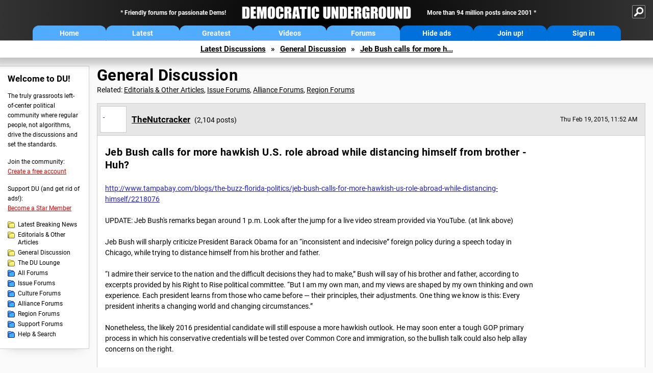

--- FILE ---
content_type: text/html; charset=ISO-8859-1
request_url: https://democraticunderground.com/10026248289
body_size: 48285
content:
    <!DOCTYPE html><html><head>
    <!-- Google tag (gtag.js) -->
<script async src="https://www.googletagmanager.com/gtag/js?id=G-ZR0YG63B51"></script>
<script>
  window.dataLayer = window.dataLayer || [];
  function gtag(){dataLayer.push(arguments);}
  gtag('js', new Date());

  gtag('config', 'G-ZR0YG63B51');
</script>
    <meta charset="iso-8859-1"/>
    <script src="https://the.gatekeeperconsent.com/cmp.min.js" data-cfasync="false"></script>
    <script async src="//www.ezojs.com/ezoic/sa.min.js"></script>
<script>
  window.ezstandalone = window.ezstandalone || {};
  ezstandalone.cmd = ezstandalone.cmd || [];
</script>
    
    
    
    <meta name="usertype" content="noaccount">
    <meta name="viewport" content="width=device-width,initial-scale=1">
    
    <link href="/du4css/du4_20250602_unminified.css" rel="stylesheet"/><link href="/du4css/tooltips-off.css" rel="stylesheet"><link href="/du4css/promo.css" rel="stylesheet">
    
    <script type="application/ld+json">
{
"@context": "https://schema.org",
"@type": "DiscussionForumPosting",
"mainEntityOfPage": "https://www.democraticunderground.com/10026248289",
"headline": "Jeb Bush calls for more hawkish U.S. role abroad while distancing himself from brother - Huh?",
"text": "<a href=\"http:\/\/www.tampabay.com\/blogs\/the-buzz-florida-politics\/jeb-bush-calls-for-more-hawkish-us-role-abroad-while-distancing-himself\/2218076\" target=\"_blank\">http:\/\/www.tampabay.com\/blogs\/the-buzz-florida-politics\/jeb-bush-calls-for-more-hawkish-us-role-abroad-while-distancing-himself\/2218076<\/a>\r<br><br>UPDATE: Jeb Bush's remarks began around 1 p.m. Look after the jump for a live video stream provided via YouTube. (at link above)\r<br><br>Jeb Bush will sharply criticize President Barack Obama for an &#147;inconsistent and indecisive&#148; foreign policy during a speech today in Chicago, while trying to distance himself from his brother and father.\r<br><br>&#147;I admire their service to the nation and the difficult decisions they had to make,&#148; Bush will say of his brother and father, according to excerpts provided by his Right to Rise political committee. &#147;But I am my own man, and my views are shaped by my own thinking and own experience. Each president learns from those who came before &#151; their principles, their adjustments. One thing we know is this: Every president inherits a changing world and changing circumstances.&#148;\r<br><br>Nonetheless, the likely 2016 presidential candidate will still espouse a more hawkish outlook. He may soon enter a tough GOP primary process in which his conservative credentials will be tested over Common Core and immigration, so the bullish talk could also help allay concerns on the right.\r<br><br>&#147;My goal today is to explore how America can regain its leadership in the world,&#148; he will say. \"I have doubts whether this administration believes American power is such a force. Under this administration, we are inconsistent and indecisive. We have lost the trust and the confidence of our friends. We definitely no longer inspire fear in our enemies. The great irony of the Obama presidency is this: Someone who came to office promising greater engagement with the world has left America less influential in the world.&#148;\r<br><br>But in the excerpts, at least, Bush sidesteps tougher questions about the wars started under his brother, both of which have caused many U.S. casualties and are unpopular with the public. Asked about foreign policy during an event last week in Florida, Bush said he would not &#147;relitigate&#148; the past, a stance sure to be tested on the campaign trail.\r<br><br>Bush will give his speech before the Chicago Council on Global Affairs. It begins at 12:30 p.m. eastern and can be viewed via live stream.\r<br><br>Meanwhile, Reuters got a first look at some of his advisers:\r<br><br>\"The list includes people representing a wide spectrum of ideological views in the Republican Party, from the pragmatic to the hawkish. It includes James Baker, known for his pragmatism in key roles during the Reagan and George H.W. Bush presidencies, and former World Bank President Paul Wolfowitz, a hawk as deputy defense secretary who was an architect of George W. Bush's Iraq policy. Among others are two former secretaries of Homeland Security, Tom Ridge and Michael Chertoff, former national security adviser Stephen Hadley and a deputy national security adviser, Meghan O'Sullivan, as well as two former CIA directors, Porter Goss and Michael Hayden.\r<br><br>Others include Paula Dobriansky, a former undersecretary of state, Kristen Silverberg, a former U.S. ambassador to the European Union, Lincoln Diaz-Balart, who was a longtime member of the House of Representatives from Florida, and John Hannah who was Vice President Dick Cheney's national security adviser.\"\r<br><br>The following are the full excerpts as released by Right to Rise, a committee that is serving as a campaign in waiting for Bush:\r<br><br>Jeb Bush will sharply criticize President Barack Obama for an &#147;inconsistent and indecisive&#148; foreign policy during a speech today in Chicago while trying to distance himself from his brother and father.\r<br><br>&#147;I admire their service to the nation and the difficult decisions they had to make,&#148; Bush will say, according to excerpts provided by his Right to Rise political committee. &#147;But I am my own man, and my views are shaped by my own thinking and own experience.\r<br><br>&#147;Each president learns from those who came before &#151; their principles, their adjustments. One thing we know is this: Every president inherits a changing world and changing circumstances.&#148;\r<br><br>Nonetheless, the likely 2016 presidential candidate will still call for the more hawkish posture shared by presidents George H.W. and George W. Bush. &#147;My goal today is to explore how America can regain its leadership in the world,&#148; he will say.\r<br><br>&#147;I have doubts whether this administration believes American power is such a force. Under this administration, we are inconsistent and indecisive. We have lost the trust and the confidence of our friends. We definitely no longer inspire fear in our enemies. The great irony of the Obama presidency is this: Someone who came to office promising greater engagement with the world has left America less influential in the world.&#148;\r<br><br>In the excerpts, at least, Bush sidestepped tougher questions about the wars started under his brother, both of which have exacted many casualties and are unpopular with the public. Asked about foreign policy during an event last week in Florida, Bush said he would not &#147;relitigate&#148; the past.\r<br><br>Bush will give his speech before the Chicago Council on Global Affairs . It begins at 13:30 p.m. eastern and can be viewed via live stream.\r<br><br>My goal today is to explore how America can regain its leadership in the world. And why that leadership is more necessary than ever. American leadership projected consistently and grounded in principle has been a benefit to the world.\r<br>&#133;\r<br>I have doubts whether this administration believes American power is such a force. Under this administration, we are inconsistent and indecisive. We have lost the trust and the confidence of our friends. We definitely no longer inspire fear in our enemies.\r<br>&#133;\r<br>The great irony of the Obama presidency is this: Someone who came to office promising greater engagement with the world has left America less influential in the world.\r<br>...\r<br>The United States has an undiminished ability to shape events and build alliances of free people. We can project power and enforce peaceful stability in far-off areas of the globe. To do so, I believe we need to root our foreign policy in a set of priorities and principles.\r<br>&#133;\r<br>I also have been lucky to have a father and a brother who both have shaped America&#146;s foreign policy from the Oval Office. I recognize that as a result, my views will often be held up in comparison to theirs &#151; sometimes in contrast to theirs. I love my father and my brother. I admire their service to the nation and the difficult decisions they had to make. But I am my own man &#151; and my views are shaped by my own thinking and own experiences. Each president learns from those who came before &#151; their principles &#133; their adjustments. One thing we know is this: Every president inherits a changing world &#133; and changing circumstances.\r<br>&#133;\r<br>The transformation of our economy will also send a powerful message about the American system: free people, free markets, free ideas &#133; implemented faithfully&#133; will set a powerful example of what&#146;s possible to the rest of the world.\r<br>&#133;\r<br>Our words and our actions must match &#151; so that the entire world knows we say what we mean and mean what we say. The administration talks, but the words fade. They draw red lines &#133; then erase them. With grandiosity, they announce resets and disengage. Hashtag campaigns replace actual diplomacy and engagement. Personal diplomacy and maturity is replaced by leaks and personal disparagement.\r<br>&#133;\r<br>The president&#146;s word needs to be backed by the greatest military power in the world. &#133; The president should call on leaders of both parties to fix the budget and address the shortfalls in our defense spending. He should show leadership &#151; and commitment to solving the problem.\r<br>&#133;\r<br>Having a military that is equal to any threat is not only essential for the commander in chief &#133; it also makes it less likely that we will need to put our men and women in uniform in harm&#146;s way. Because I believe, fundamentally, that weakness invites war &#133; and strength encourages peace.\r<br>&#133;\r<br>The threats of the 21st century will not be the same as the threats of the 20th&#133; and it is critical that we adapt to meet this challenge.\r<br>&#133;\r<br>America does not have the luxury of withdrawing from the world &#151; our security, our prosperity and our values demand that we remain engaged and involved in often distant places. We have no reason to apologize for our leadership and our interest in serving the cause of global security, global peace and human freedom.\r<br><br>*************************\r<br>all this new talk, JEB did say before he thought brother GW was right and did good on Iraq!",
"datePublished": "2015-02-19T16:52:03+00:00"
}
</script>
    <title>Jeb Bush calls for more hawkish U.S. role abroad while distancing himself from brother - Huh? - Democratic Underground Forums</title>
    <link rel="shortcut icon" href="/du4img/favicon.png"/>
    
    <script language="JavaScript" type="text/javascript" src="/scripts/dynamic-ajax-content2.js"></script>
    <script language="JavaScript" type="text/javascript" src="/scripts/sendrequest.js"></script>
    <script language="JavaScript" type="text/javascript" src="/scripts/toggle-visibility.js"></script>
    
    
    
    <meta property="og:image" content="https://www.democraticunderground.com/imgs/du100x100.gif"/>
    
    <script src="https://cdn.p-n.io/pushly-sdk.min.js?domain_key=JgdwUfT0DkcI7trDDqCljDaIgoDUtp8K4fct" async></script>
<script>
  window.PushlySDK = window.PushlySDK || [];
  function pushly() { window.PushlySDK.push(arguments) }
  pushly('load', {
    domainKey: 'JgdwUfT0DkcI7trDDqCljDaIgoDUtp8K4fct',
    sw: '/pushly/pushly-sdk-worker.js',
  });
</script>
    
    </head>
    <body id="thread">    <div id="fb-root"></div>
<script>(function(d, s, id) {
  var js, fjs = d.getElementsByTagName(s)[0];
  if (d.getElementById(id)) return;
  js = d.createElement(s); js.id = id;
  js.src = "//connect.facebook.net/en_US/all.js#xfbml=1";
  fjs.parentNode.insertBefore(js, fjs);
}(document, 'script', 'facebook-jssdk'));</script>
    <a name="top" id="top"></a>
    <!-- PAGE HEADER: INCLUDES NAV BUTTONS, SITE LOGO, AND LOCATION TRAIL -->
		<div class="page-header">
          <div class="nav-sitesearch-button-container">
            <div id="nav-sitesearch-button">
            <a id="nav-sitesearch-button-off" onclick="getSearch()"></a>
            </div>
          </div>
			<div class="menu">
            
                <div class="header desktop">
    <div class="header-inner">
        <div class="header-desktop-flex">
            <div class="header-desktop-text1">
                Friendly forums for passionate Dems!
            </div>
            <div class="header-desktop-logo">
                <a href="/index.php" title="Democratic Underground Home"></a>
            </div>
            <div class="header-desktop-text2">
                More than 94 million posts since 2001
            </div>
        </div>
        <div class="header-desktop-nav-flex">
            <a class="header-desktop-nav-button hb-latest" href="/index.php">Home</a>
            <a class="header-desktop-nav-button hb-latest" href="/?com=latest_threads">Latest</a>
            <a class="header-desktop-nav-button hb-greatest" href="/?com=greatest_threads">Greatest</a>
            <a class="header-desktop-nav-button hb-videos" href="/?com=latest_videos">Videos</a>
            <a class="header-desktop-nav-button hb-forums" href="/?com=forums">Forums</a>
            <a class="header-desktop-nav-button hb-ads"  href="/star">Hide ads</a>
      <a class="header-desktop-nav-button hb-join" href="/?com=login&create=1">Join up!</a>
            <a class="header-desktop-nav-button hb-login" href="/?com=login">Sign in</a>
        </div>
    </div>
</div>


                <div class="header mobile">
    <div class="header-inner">
        <div class="header-mobile-logo-flex">
            <div class="header-mobile-logo">
                <a href="/index.php" title="Democratic Underground Home"></a>
            </div>
        </div>
        <div class="header-mobile-nav-flex row1">
            <a class="header-mobile-nav-button hb-home" href="/index.php">Home</a>
            <a class="header-mobile-nav-button hb-latest" href="/?com=latest_threads">Latest</a>
            <a class="header-mobile-nav-button hb-greatest" href="/?com=greatest_threads">Greatest</a>
        </div>
        <div class="header-mobile-nav-flex row2">
            <a class="header-mobile-nav-button hb-videos" href="/?com=latest_videos">Videos</a>
            <a class="header-mobile-nav-button hb-forums" href="/?com=forums">Forums</a>
            <a class="header-mobile-nav-button hbm-mystuff" href="/?com=search">Help</a>
        </div>
        <div class="header-mobile-nav-flex row3">
            <a class="header-mobile-nav-button hb-ads" href="/star">Hide ads</a>
            <a class="header-mobile-nav-button hb-join" href="/?com=login&create=1">Join up!</a>
            <a class="header-mobile-nav-button hb-login" href="/?com=login">Sign in</a>
        </div>
    </div>
</div>

                
                
				<!-- "NAVIGATE" OPTIONS (HIDDEN UNTIL CLICKED) -->
				<div id="navContent">
					<div class="menu-inner">
						<div class="menu-button"><a class="big-button button-mediumblue" href="/?com=latest_threads"><span>Latest<br/>Discussions</span></a></div>
						<div class="menu-button"><a class="big-button button-mediumblue" href="/?com=greatest_threads"><span>Greatest<br/>Discussions</span></a></div>
						<div class="menu-button"><a class="big-button button-mediumblue" href="/?com=latest_videos"><span>Latest<br/>Videos</span></a></div>
						<div class="menu-button"><a class="big-button button-mediumblue" href="/?com=forum&amp;id=1014"><span>Latest<br/>Breaking News</span></a></div>
						<div class="menu-button"><a class="big-button button-mediumblue" href="/?com=forum&amp;id=1002"><span>General<br/>Discussion</span></a></div>
						<div class="menu-button"><a class="big-button button-mediumblue" href="/?com=forum&amp;id=1018"><span>The DU<br/>Lounge</span></a></div>
					</div>
					<div class="menu-inner">
						<div class="menu-button"><a class="big-button button-deepmediumblue" href="/?com=forum&amp;id=1311"><span>Issue<br/>Forums</span></a></div>
						<div class="menu-button"><a class="big-button button-deepmediumblue" href="/?com=forum&amp;id=1312"><span>Culture<br/>Forums</span></a></div>
						<div class="menu-button"><a class="big-button button-deepmediumblue" href="/?com=forum&amp;id=1313"><span>Alliance<br/>Forums</span></a></div>
						<div class="menu-button"><a class="big-button button-deepmediumblue" href="/?com=forum&amp;id=1314"><span>Region<br/>Forums</span></a></div>
						<div class="menu-button"><a class="big-button button-deepmediumblue" href="/?com=forum&amp;id=1315"><span>Support<br/>Forums</span></a></div>
						<div class="menu-button"><a class="big-button button-deepmediumblue" href="/?com=search"><span>Help &amp;<br/>Search</span></a></div>
					</div>
				</div>
                
			</div>
   <div id="nav-sitesearch-box-container" style="display: none;">
    <div class="nav-sitesearch-box">
        <form action="https://www.duckduckgo.com/" method="GET">
            <input type="hidden" name="sites" value="democraticunderground.com">
            <div class="nav-sitesearch">
                <div class="nav-sitesearch-left">
                    <input id="nav-sitesearch-input" type="text" name="q" value="" placeholder="">
                </div>
                <div class="nav-sitesearch-right">
                    <input type="submit" class="submit" value="Search">
                </div>
                <div class="nav-sitesearch-right">
                    <a class="nav-sitesearch" href="/?com=search&amp;standalone=1">Advanced<span> Search</span></a>
                </div>
            </div>
        </form>
    </div>
</div>
            <!-- LOCATION TRAIL (TOP) -->    <div class="location-trail-container">
    <div class="location-trail"><a href="/?com=latest_threads">Latest<span class="lt-hide"> Discussions</span></a><span class="lt-arrow">&raquo;</span><a href="/?com=forum&amp;id=1002">General Discussion</a><span class="lt-arrow">&raquo;</span><a href="">Jeb Bush calls for more h...</a></div>
    </div>		</div> <!-- END PAGE HEADER -->
        <div class="undermenu-spacer"></div><div class="alert-containers"></div><!-- TOP OF PAGE -->
<div id="promo-topofpage-container">
     <div id="promo-topofpage-inner">
         <div class="promo-responsive">
         <!-- Ezoic - DU4-top_of_page - top_of_page -->
            <div id="ezoic-pub-ad-placeholder-186"></div>
<script>
    ezstandalone.cmd.push(function() {
        ezstandalone.showAds(186)
    });
</script>
            <!-- End Ezoic - DU4-top_of_page - top_of_page -->
         </div>
     </div>
</div>
<div id="promo-topofpage-container-blocked">
     <a id="promo-topofpage-blocked-pitch" href="/star"></a>
</div> <!-- END TOP OF PAGE -->    
    
    <div class="main-container">
    
    <!-- LEFT COLUMN -->
			<div class="left-col"><div class="leftcol-block">
	<span class="leftcol-pitch">Welcome to DU!</span>
    <span class="leftcol-pitch-text">The truly grassroots left-of-center political community where regular people, not algorithms, drive the discussions and set the standards.</span>
    <span class="leftcol-create">Join the community:</span>
    <span class="leftcol-create-link"><a href="/?com=login&amp;create=1">Create a free account</a></span>
    <span class="leftcol-support">Support DU (and get rid of ads!):</span>
    <span class="leftcol-support-link"><a href="/star">Become a Star Member</a></span>
    <span class="leftcol-altnav"><a class="altnav-forum-new"
href="/?com=forum&id=1014">Latest Breaking News</a></span>
<span class="leftcol-altnav"><a class="altnav-forum-new" href="/?com=forum&amp;id=1016">Editorials &amp; Other Articles</a></span>
<span class="leftcol-altnav"><a class="altnav-forum-new"
href="/?com=forum&id=1002">General Discussion</a></span>
<span class="leftcol-altnav"><a class="altnav-forum-new"
href="/?com=forum&id=1018">The DU Lounge</a></span>
    <span class="leftcol-altnav"><a class="altnav-forum-hub" href="/?com=forums">All Forums</a></span>
        <span class="leftcol-altnav"><a class="altnav-forum-hub" href="/?com=forum&amp;id=1311">Issue Forums</a></span>
        <span class="leftcol-altnav"><a class="altnav-forum-hub" href="/?com=forum&amp;id=1312">Culture Forums</a></span>
        <span class="leftcol-altnav"><a class="altnav-forum-hub" href="/?com=forum&amp;id=1313">Alliance Forums</a></span>
        <span class="leftcol-altnav"><a class="altnav-forum-hub" href="/?com=forum&amp;id=1314">Region Forums</a></span>
        <span class="leftcol-altnav"><a class="altnav-forum-hub" href="/?com=forum&amp;id=1315">Support Forums</a></span>
        <span class="leftcol-altnav"><a class="altnav-forum-hub" href="/?com=search">Help &amp; Search</a></span>
    <!-- <span class="leftcol-newsletter">Stay up to date:</span>
    <span class="leftcol-newsletter-link"><a href="mailing.shtml">Join our mailing list</a></span>-->
</div><!-- LEFT COL TOP -->
<div id="promo-leftcoltop-container">
  <div id="promo-leftcoltop-inner">
         <div class="promo-responsive">
         <!-- Ezoic -  DU4-left_col_top - sidebar -->
<div id="ezoic-pub-ad-placeholder-187"></div>
<script>
    ezstandalone.cmd.push(function() {
        ezstandalone.showAds(187)
    });
</script>
<!-- End Ezoic -  DU4-left_col_top - sidebar -->
         </div>
     </div>
</div>
<div id="promo-leftcoltop-container-blocked">
     <a id="promo-leftcoltop-blocked-pitch" href="/star"></a>
</div> <!-- END LEFT COL TOP -->

<!-- LEFT COL BOTTOM -->
<div id="promo-leftcolbottom-container">
  <div id="promo-leftcoltop-inner">
         <div class="promo-responsive">
         <!-- Ezoic - DU4-left_col_bottom - sidebar_bottom -->
<div id="ezoic-pub-ad-placeholder-188"></div>
<script>
    ezstandalone.cmd.push(function() {
        ezstandalone.showAds(188)
    });
</script>
<!-- End Ezoic - DU4-left_col_bottom - sidebar_bottom -->
         </div>
     </div>
</div>
<div id="promo-leftcolbottom-container-blocked">
     <a id="promo-leftcolbottom-blocked-pitch" href="/star"></a>
</div> <!-- END AD PLACEMENT -->    
    </div> <!-- END LEFT COLUMN -->    
    <!-- CENTER (MAIN) COLUMN -->
			<div class="center-col">

    
            
				<div class="page-description">
					<h1 class="page-title"><a href="/?com=forum&amp;id=1002">General Discussion</a></h1>
					<span class="page-related">Related: <a href="/?com=forum&amp;id=1016">Editorials &amp; Other Articles</a>, <a href="/?com=forum&amp;id=1311">Issue Forums</a>, <a href="/?com=forum&amp;id=1313">Alliance Forums</a>, <a href="/?com=forum&amp;id=1314">Region Forums</a></span>
				</div><a name="op" id="op"></a>
        <div class="op-container">
        <div class="reply-border" id="placeop">
      
      <div class="op-header">
      <span class="op-avatar"><a href="/?com=profile&amp;uid=312595">&nbsp;</a></span>
      <span class="op-username"><h2 class="username"><a href="/?com=profile&amp;uid=312595" class="author2">TheNutcracker</a></h2> <i>(2,104 posts)</i></span>
      <span class="op-time smaller">Thu Feb 19, 2015, 11:52 AM</span>
						<span class="op-time-mobile smaller">Feb 2015</span>
      </div>
      
      <div class="op-content-container">
						<div class="op-content-cols">
							<div class="op-recarea">
								<div class="op-recbutton" id="op-recbutton">
									<a class="op-reccount" href="/?com=thread&amp;address=10026248289&amp;info=1">1</a><a class="smaller-button op-rec tooltip" href="/?com=login">Recommend<span class="tooltiptext tooltiptext-bottom-right">Recommend this post</span></a>
								</div></div>
       <div class="op-main">
								<h1>
      Jeb Bush calls for more hawkish U.S. role abroad while distancing himself from brother - Huh?</h1>
      
      <a href="http://www.tampabay.com/blogs/the-buzz-florida-politics/jeb-bush-calls-for-more-hawkish-us-role-abroad-while-distancing-himself/2218076" target="_blank">http://www.tampabay.com/blogs/the-buzz-florida-politics/jeb-bush-calls-for-more-hawkish-us-role-abroad-while-distancing-himself/2218076</a><br><br>UPDATE: Jeb Bush's remarks began around 1 p.m. Look after the jump for a live video stream provided via YouTube. (at link above)<br><br>Jeb Bush will sharply criticize President Barack Obama for an &#147;inconsistent and indecisive&#148; foreign policy during a speech today in Chicago, while trying to distance himself from his brother and father.<br><br>&#147;I admire their service to the nation and the difficult decisions they had to make,&#148; Bush will say of his brother and father, according to excerpts provided by his Right to Rise political committee. &#147;But I am my own man, and my views are shaped by my own thinking and own experience. Each president learns from those who came before &#151; their principles, their adjustments. One thing we know is this: Every president inherits a changing world and changing circumstances.&#148;<br><br>Nonetheless, the likely 2016 presidential candidate will still espouse a more hawkish outlook. He may soon enter a tough GOP primary process in which his conservative credentials will be tested over Common Core and immigration, so the bullish talk could also help allay concerns on the right.<br><br>&#147;My goal today is to explore how America can regain its leadership in the world,&#148; he will say. "I have doubts whether this administration believes American power is such a force. Under this administration, we are inconsistent and indecisive. We have lost the trust and the confidence of our friends. We definitely no longer inspire fear in our enemies. The great irony of the Obama presidency is this: Someone who came to office promising greater engagement with the world has left America less influential in the world.&#148;<br><br>But in the excerpts, at least, Bush sidesteps tougher questions about the wars started under his brother, both of which have caused many U.S. casualties and are unpopular with the public. Asked about foreign policy during an event last week in Florida, Bush said he would not &#147;relitigate&#148; the past, a stance sure to be tested on the campaign trail.<br><br>Bush will give his speech before the Chicago Council on Global Affairs. It begins at 12:30 p.m. eastern and can be viewed via live stream.<br><br>Meanwhile, Reuters got a first look at some of his advisers:<br><br>"The list includes people representing a wide spectrum of ideological views in the Republican Party, from the pragmatic to the hawkish. It includes James Baker, known for his pragmatism in key roles during the Reagan and George H.W. Bush presidencies, and former World Bank President Paul Wolfowitz, a hawk as deputy defense secretary who was an architect of George W. Bush's Iraq policy. Among others are two former secretaries of Homeland Security, Tom Ridge and Michael Chertoff, former national security adviser Stephen Hadley and a deputy national security adviser, Meghan O'Sullivan, as well as two former CIA directors, Porter Goss and Michael Hayden.<br><br>Others include Paula Dobriansky, a former undersecretary of state, Kristen Silverberg, a former U.S. ambassador to the European Union, Lincoln Diaz-Balart, who was a longtime member of the House of Representatives from Florida, and John Hannah who was Vice President Dick Cheney's national security adviser."<br><br>The following are the full excerpts as released by Right to Rise, a committee that is serving as a campaign in waiting for Bush:<br><br>Jeb Bush will sharply criticize President Barack Obama for an &#147;inconsistent and indecisive&#148; foreign policy during a speech today in Chicago while trying to distance himself from his brother and father.<br><br>&#147;I admire their service to the nation and the difficult decisions they had to make,&#148; Bush will say, according to excerpts provided by his Right to Rise political committee. &#147;But I am my own man, and my views are shaped by my own thinking and own experience.<br><br>&#147;Each president learns from those who came before &#151; their principles, their adjustments. One thing we know is this: Every president inherits a changing world and changing circumstances.&#148;<br><br>Nonetheless, the likely 2016 presidential candidate will still call for the more hawkish posture shared by presidents George H.W. and George W. Bush. &#147;My goal today is to explore how America can regain its leadership in the world,&#148; he will say.<br><br>&#147;I have doubts whether this administration believes American power is such a force. Under this administration, we are inconsistent and indecisive. We have lost the trust and the confidence of our friends. We definitely no longer inspire fear in our enemies. The great irony of the Obama presidency is this: Someone who came to office promising greater engagement with the world has left America less influential in the world.&#148;<br><br>In the excerpts, at least, Bush sidestepped tougher questions about the wars started under his brother, both of which have exacted many casualties and are unpopular with the public. Asked about foreign policy during an event last week in Florida, Bush said he would not &#147;relitigate&#148; the past.<br><br>Bush will give his speech before the Chicago Council on Global Affairs . It begins at 13:30 p.m. eastern and can be viewed via live stream.<br><br>My goal today is to explore how America can regain its leadership in the world. And why that leadership is more necessary than ever. American leadership projected consistently and grounded in principle has been a benefit to the world.<br>&#133;<br>I have doubts whether this administration believes American power is such a force. Under this administration, we are inconsistent and indecisive. We have lost the trust and the confidence of our friends. We definitely no longer inspire fear in our enemies.<br>&#133;<br>The great irony of the Obama presidency is this: Someone who came to office promising greater engagement with the world has left America less influential in the world.<br>...<br>The United States has an undiminished ability to shape events and build alliances of free people. We can project power and enforce peaceful stability in far-off areas of the globe. To do so, I believe we need to root our foreign policy in a set of priorities and principles.<br>&#133;<br>I also have been lucky to have a father and a brother who both have shaped America&#146;s foreign policy from the Oval Office. I recognize that as a result, my views will often be held up in comparison to theirs &#151; sometimes in contrast to theirs. I love my father and my brother. I admire their service to the nation and the difficult decisions they had to make. But I am my own man &#151; and my views are shaped by my own thinking and own experiences. Each president learns from those who came before &#151; their principles &#133; their adjustments. One thing we know is this: Every president inherits a changing world &#133; and changing circumstances.<br>&#133;<br>The transformation of our economy will also send a powerful message about the American system: free people, free markets, free ideas &#133; implemented faithfully&#133; will set a powerful example of what&#146;s possible to the rest of the world.<br>&#133;<br>Our words and our actions must match &#151; so that the entire world knows we say what we mean and mean what we say. The administration talks, but the words fade. They draw red lines &#133; then erase them. With grandiosity, they announce resets and disengage. Hashtag campaigns replace actual diplomacy and engagement. Personal diplomacy and maturity is replaced by leaks and personal disparagement.<br>&#133;<br>The president&#146;s word needs to be backed by the greatest military power in the world. &#133; The president should call on leaders of both parties to fix the budget and address the shortfalls in our defense spending. He should show leadership &#151; and commitment to solving the problem.<br>&#133;<br>Having a military that is equal to any threat is not only essential for the commander in chief &#133; it also makes it less likely that we will need to put our men and women in uniform in harm&#146;s way. Because I believe, fundamentally, that weakness invites war &#133; and strength encourages peace.<br>&#133;<br>The threats of the 21st century will not be the same as the threats of the 20th&#133; and it is critical that we adapt to meet this challenge.<br>&#133;<br>America does not have the luxury of withdrawing from the world &#151; our security, our prosperity and our values demand that we remain engaged and involved in often distant places. We have no reason to apologize for our leadership and our interest in serving the cause of global security, global peace and human freedom.<br><br>*************************<br>all this new talk, JEB did say before he thought brother GW was right and did good on Iraq!</div>
      <div class="op-right">
      <div id="promo-op-container" class="show">
          <div id="promo-op-inner">
              <div class="promo-responsive">
                 <!-- Ezoic - DU4-op - mid_content -->
                 <div id="ezoic-pub-ad-placeholder-610"> </div>
                 <script>
    ezstandalone.cmd.push(function() {
        ezstandalone.showAds(610);
    });
</script>
                 <!-- End Ezoic - DU4-op - mid_content -->
              </div>
          </div>
     </div>
      </div>
      </div>
      
      
      
      </div>
                    <div class="desktop-op-footer-2024">
                    <div class="opf-container-2024">
                        <div class="opf-left">
                            <div id="opf-info-button">
							<a class="tooltip" href="/?com=thread&amp;info=1&amp;address=10026248289">Info<span class="tooltiptext tooltiptext-top">View post info, including edit history</span></a>
                            </div>
                            <div id="opf-bookmark-button">
                            <a class="small-button op-bookmark tooltip" href="/?com=login">Bookmark<span class="tooltiptext tooltiptext-top">Add this thread to your Bookmarks (My DU &raquo; Bookmarks)</span></a>
                            </div>
                            <div class="opf-buttons-break"></div>
                            <div id="opf-alert-button">
                            <a href="/?com=login" class="tooltip">Alert<span class="tooltiptext tooltiptext-bottom">Alert this post for a rule violation</span></a>
                            </div>
                            <div id="opf-trash-button">
							<a class="small-button op-trash tooltip" href="/?com=login">Trash<span class="tooltiptext tooltiptext-bottom">Put this discussion in your Trash Can (My DU &raquo; Trash Can)</span></a>
                            </div>
						</div>
						<div class="opf-right">
                            <div id="opf-repliesviews" class="smaller">2 replies, 1082 views</div>
                        <div class="opf-buttons-break"></div>
                            <div id="opf-options-button">
                                <a href="/?com=login" class="tooltip no-options">Options<span class="tooltiptext tooltiptext-bottom-right">No post options available</span></a>
                            </div>
                            <div id="opf-share-button">
                            <a href="#!" class="tooltip" onclick="handleOpButton(this); ajaxpage(&#39;/?com=ajax&amp;shareop=1&amp;forum=1002&amp;mid=6248289&amp;expand=1&#39;,&#39;op-expand&#39;); return false">Share<span class="tooltiptext tooltiptext-bottom-right">Get links to this post, and options for sharing it</span></a>
                            </div>
                            <div id="opf-reply-button">
                                    <a href="/?com=post&amp;post&amp;forum=1002&amp;pid=6248289" class="tooltip">Reply<span class="tooltiptext tooltiptext-bottom-right">Reply to this post</span></a>
                            </div>
                        </div></div>
                    </div>
					<div id="op-expand"></div>
                </div>
     <div id="promo-opmobile-container">
      <div id="promo-opmobile-inner">
          <div class="promo-responsive">
             <!-- Ezoic - DU4-op-mobile - long_content -->
             <div id="ezoic-pub-ad-placeholder-637"> </div>
             <script>
    ezstandalone.cmd.push(function() {
        ezstandalone.showAds(637);
    });
</script>
             <!-- End Ezoic - DU4-op-mobile - long_content -->
         </div>
     </div>
</div>
				</div> <!-- / OP-CONTAINER -->
     <div class="rt-extras">
					<span class="rt-extras-replies">
						<strong>2 replies</strong>
						<span class="rt-marked">
							<img src="/du4img/smicon-reply-new.gif"/>  = new reply since forum marked as read
						</span>
					</span>
     <div id="emptydiv"></div>
					<span class="rt-extras-options">
						<strong>Highlight:</strong>
						<a href="#!" class="rt-button rt-button-enabled tooltip" id="rt-highlight-none" name="highlight" value="none" checked="checked" onclick="none(); ajaxpage(&#39;/?com=ajax&amp;replytree=none&#39;, &#39;emptydiv&#39;);">None<span class="tooltiptext tooltiptext-top-right">Don&#39;t highlight anything</span></a>
						<a href="#!" class="rt-button tooltip" id="rt-highlight-newest" name="highlight" value="newest" onclick="ajaxpage(&#39;/?com=ajax&amp;replytree=newest&#39;, &#39;emptydiv&#39;); newest();">5 newest<span class="tooltiptext tooltiptext-top-right">Highlight 5 most recent replies</span></a>
					</span>
				</div>
				<div class="reply-table">
                    <div class="rt-head">
						<span class="rt-title rt-reply-old">Jeb Bush calls for more hawkish U.S. role abroad while distancing himself from brother - Huh? (Original Post)</span>
						<span class="rt-author">TheNutcracker</span>
						<span class="rt-time">Feb 2015</span>
						<span class="rt-post">OP</span>
					</div>
      <div class="rt-row" id="rt-post-1">
        <span class="rt-spacer rt-T"></span>
        <span class="rt-replytitle rt-reply-new"><a href="#post1">wow...JEB is all over the map. execpt on matter of war</a></span>
        <span class="rt-author">TheNutcracker</span>
        <span class="rt-time">Feb 2015</span>
        <span class="rt-post">#1</span>
      </div>
      
      <div class="rt-row" id="rt-post-2">
        <span class="rt-spacer rt-L"></span>
        <span class="rt-replytitle rt-reply-new"><a href="#post2">Kick to the MSM!!!  Americans are tired of WAR!</a></span>
        <span class="rt-author">TheNutcracker</span>
        <span class="rt-time">Feb 2015</span>
        <span class="rt-post">#2</span>
      </div>
      
</div>
        <div class="anchor"><a name="post1" id="post1"></a></div>
        <div class="reply" id="place1">
        <div class="reply-box">
						<div class="reply-header">
      <div class="reply-break-col"></div>
      <div class="reply-avatar-col">
								<div class="reply-avatar">&nbsp;</div>
        </div>
        <div class="reply-username-col">
          <div class="reply-username"><h4 class="username"><a href="/?com=profile&amp;uid=312595">TheNutcracker</a></h4> <span class="smaller">(2,104 posts)</span></div>
          <div class="reply-title">1. wow...JEB is all over the map. execpt on matter of war</div>
        </div>
        <div class="reply-time-col">
          <div class="reply-to smaller">Reply to <a href="#op">TheNutcracker (Original post)</a></div>
          <div class="reply-time smaller">Thu Feb 19, 2015, 11:53 AM</div>
								 <!-- MOBILE --><div class="reply-time-mobile smaller">Feb 2015</div>
        </div>
        </div>
        <div class="reply-content">
          <img src="/emoticons/nuke.gif" border="0"> </div>
          
          
          
        <div class="desktop-reply-footer-2024">
            <div class="rf-container-2024" id="reply-1-buttons">
								<div class="rf-recs-2024" id="reply-1-rec-buttons">
                                    <div class="rf-recs-left-2024 tooltip">
                                        
                                        <a href="/?com=view_post&amp;forum=1002&amp;pid=6248296">-<span class="tooltiptext tooltiptext-bottom">See who recommended this post</span></a>
                                    </div>
                                    <div class="rf-recs-right-2024 tooltip">
                                        <a href="/?com=login">Rec<span class="tooltiptext tooltiptext-bottom">Recommend this post</span></a>
                                        </div>
                                        </div>
                                        <div class="rf-top-2024 tooltip"><a href="#">Top<span class="tooltiptext tooltiptext-bottom">Back to the top of the page</span></a></div>
                                        <div class="rf-alert-2024 tooltip">
                                    <a href="/?com=login">Alert<span class="tooltiptext tooltiptext-bottom">Alert this post for a rule violation</span></a>
                                </div>
							<div class="rf-widespacer-2024 tooltip"></div>
								<div class="rf-options-2024 tooltip">
        <a href="/?com=login" class="no-options">Options<span class="tooltiptext tooltiptext-bottom-right">No post options available</span></a>
        </div>
        <div class="rf-share-2024 tooltip">
            <a href="#!" onclick="handleFooterButton(this); ajaxpage(&#39;/?com=ajax&amp;sharerep=1&amp;forum=1002&amp;mid=6248296&amp;expand=1&amp;thread=6248289&amp;repnum=1&#39;,&#39;reply-1-expand&#39;); return false">Share<span class="tooltiptext tooltiptext-bottom-right">Get direct links to this post</span></a>
        </div>
        <div class="rf-reply-2024 tooltip"><a href="/?com=post&amp;forum=1002&amp;pid=6248296">Reply<span class="tooltiptext tooltiptext-bottom-right">Reply to this post</span></a></div>
        
        </div>
        <div id="reply-1-expand" style="display: none;"></div>
        </div>
        </div>
        
        </div>
        <div class="anchor"><a name="post2" id="post2"></a></div>
        <div class="reply" id="place2">
        <div class="reply-box">
						<div class="reply-header">
      <div class="reply-break-col"></div>
      <div class="reply-avatar-col">
								<div class="reply-avatar">&nbsp;</div>
        </div>
        <div class="reply-username-col">
          <div class="reply-username"><h4 class="username"><a href="/?com=profile&amp;uid=312595">TheNutcracker</a></h4> <span class="smaller">(2,104 posts)</span></div>
          <div class="reply-title">2. Kick to the MSM!!!  Americans are tired of WAR!</div>
        </div>
        <div class="reply-time-col">
          <div class="reply-to smaller">Reply to <a href="#op">TheNutcracker (Original post)</a></div>
          <div class="reply-time smaller">Thu Feb 19, 2015, 12:55 PM</div>
								 <!-- MOBILE --><div class="reply-time-mobile smaller">Feb 2015</div>
        </div>
        </div>
        <div class="reply-content">
          </div>
          
          
          
        <div class="desktop-reply-footer-2024">
            <div class="rf-container-2024" id="reply-2-buttons">
								<div class="rf-recs-2024" id="reply-2-rec-buttons">
                                    <div class="rf-recs-left-2024 tooltip">
                                        
                                        <a href="/?com=view_post&amp;forum=1002&amp;pid=6248562">-<span class="tooltiptext tooltiptext-bottom">See who recommended this post</span></a>
                                    </div>
                                    <div class="rf-recs-right-2024 tooltip">
                                        <a href="/?com=login">Rec<span class="tooltiptext tooltiptext-bottom">Recommend this post</span></a>
                                        </div>
                                        </div>
                                        <div class="rf-top-2024 tooltip"><a href="#">Top<span class="tooltiptext tooltiptext-bottom">Back to the top of the page</span></a></div>
                                        <div class="rf-alert-2024 tooltip">
                                    <a href="/?com=login">Alert<span class="tooltiptext tooltiptext-bottom">Alert this post for a rule violation</span></a>
                                </div>
							<div class="rf-widespacer-2024 tooltip"></div>
								<div class="rf-options-2024 tooltip">
        <a href="/?com=login" class="no-options">Options<span class="tooltiptext tooltiptext-bottom-right">No post options available</span></a>
        </div>
        <div class="rf-share-2024 tooltip">
            <a href="#!" onclick="handleFooterButton(this); ajaxpage(&#39;/?com=ajax&amp;sharerep=1&amp;forum=1002&amp;mid=6248562&amp;expand=1&amp;thread=6248289&amp;repnum=2&#39;,&#39;reply-2-expand&#39;); return false">Share<span class="tooltiptext tooltiptext-bottom-right">Get direct links to this post</span></a>
        </div>
        <div class="rf-reply-2024 tooltip"><a href="/?com=post&amp;forum=1002&amp;pid=6248562">Reply<span class="tooltiptext tooltiptext-bottom-right">Reply to this post</span></a></div>
        
        </div>
        <div id="reply-2-expand" style="display: none;"></div>
        </div>
        </div>
        
        </div><div class="reply-button-bottom-container">
     <a class="reply-button-bottom" href="/?com=post&amp;forum=1002&amp;pid=6248289">Reply to this discussion</a>
</div></div>
    
    </div>	<!-- END CENTER (MAIN) COLUMN -->
    </div>
    <a href="BadBotHoneypotEndpoint value/" rel="nofollow" style="display: none" aria-hidden="true">https://pmatep5f7b.execute-api.us-east-1.amazonaws.com/ProdStage</a>
    <!-- LOCATION TRAIL (BOTTOM) -->    <div class="location-trail-container">
    <div class="location-trail-bottom"><a href="/?com=latest_threads">Latest<span class="lt-hide"> Discussions</span></a><span class="lt-arrow">&raquo;</span><a href="/?com=forum&amp;id=1002">General Discussion</a><span class="lt-arrow">&raquo;</span><a href="">Jeb Bush calls for more h...</a></div>
    </div>      <div class="footer">
	<!-- NEW SECTION --><a href="/index.php">Home</a> | <a href="/?com=latest_threads">Latest Discussions</a> | <a href="/?com=greatest_threads">Greatest Discussions</a> | <a href="/?com=latest_videos">Latest Videos</a> | <a href="/?com=forums">All Forums</a><br/>
	<br/>
    <!-- END NEW SECTION -->
    <a href="/?com=aboutus">About</a> | <a href="/?com=copyright">Copyright</a> | <a href="/?com=privacy">Privacy</a> | <a href="/?com=termsofservice">Terms of service</a> | <a href="/?com=contact">Contact</a><br/>
	<br/>
	<a href="/?com=inmemoriam">In Memoriam</a><br/>
	<br/>
			&copy; 2001 - 2025 Democratic Underground, LLC. Thank you for visiting.
		</div>
		<div class="vignette"></div>
		<script type="text/javascript" src="/du4scripts/ad-provider.js"></script>
		<script type="text/javascript" src="/du4scripts/script_adblock-buster.js"></script>
        <script type="text/javascript" src="/du4scripts/script_box-checker.js"></script>
		<!-- GLOBAL: COLLAPSE NAV -->
		<script type="text/javascript" src="/du4scripts/script_collapse-nav.js"></script>
        <!-- GLOBAL: TOGGLE SITESEARCH -->
        <script type="text/javascript" src="/du4scripts/script_toggle-sitesearch.js"></script>
        <!-- GLOBAL: COLLAPSE ACCOUNT -->
		<script type="text/javascript" src="/du4scripts/script_collapse-account.js"></script>
        
        
        
        <script type="text/javascript" src="/du4scripts/script_highlight-posts.js"></script>
        <script type="text/javascript" src="/du4scripts/script_toggle-notes.js"></script>
        <script type="text/javascript" src="/du4scripts/script_mastodon-share.js"></script>
        <script type="text/javascript" src="/du4scripts/script_thread-opreply-button-handler.js"></script>
        <script type="text/javascript" src="/du4scripts/script_zero-recs-hider.js"></script>
        
        
<script type='text/javascript' style='display:none;' async>
</script>

<script type="text/javascript" data-cfasync="false"></script></body></html>

--- FILE ---
content_type: application/javascript
request_url: https://democraticunderground.com/du4scripts/script_zero-recs-hider.js
body_size: 352
content:
var allReplyRecs = document.querySelectorAll("div.rf-recs-left-2024 > a");
for (i = 0; i < allReplyRecs.length; i++) {
    var recParent = allReplyRecs[i].parentElement;
    var recButton = recParent.nextElementSibling;
    var recCount = allReplyRecs[i].innerHTML.slice(0, 1);
    if (recCount === '0' || recCount === "-") {
        recParent.style.display = "none";
        recButton.style.flexBasis = "100%";
    }
}


--- FILE ---
content_type: application/javascript
request_url: https://democraticunderground.com/du4scripts/script_mastodon-share.js
body_size: 310
content:
function MastodonShare() {
    var src = mastoshare.getAttribute("data-src");
    var domain = prompt("Enter the address of your Mastodon instance (eg. mastodon.social) and the share page will open in a new tab or window.");
    if (domain == "" || domain == null) {
        return;
    }
    var url = "https://" + domain + "/share?text=" + src;
    window.open(url, '_blank');
}